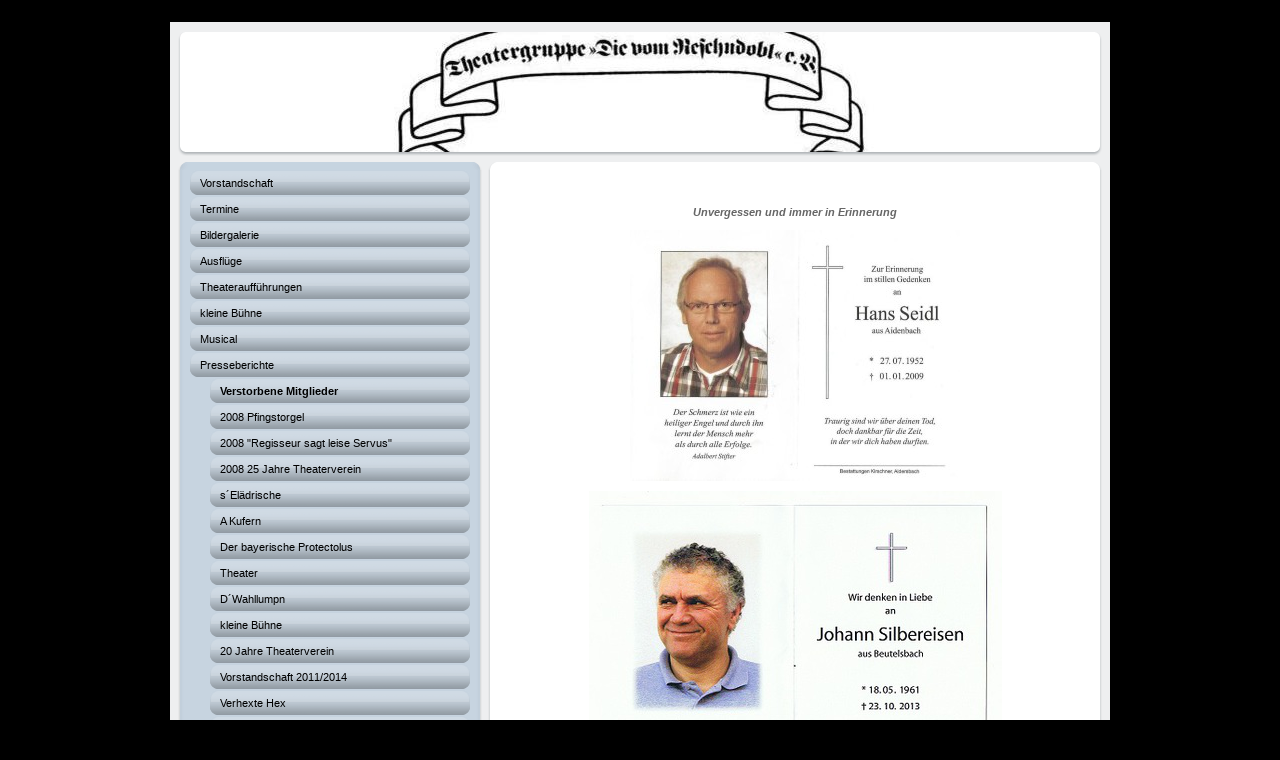

--- FILE ---
content_type: text/html; charset=UTF-8
request_url: https://www.dievomreschndobl.de/presseberichte/verstorbene-mitglieder/
body_size: 5474
content:
<!DOCTYPE html>
<html lang="de"  ><head prefix="og: http://ogp.me/ns# fb: http://ogp.me/ns/fb# business: http://ogp.me/ns/business#">
    <meta http-equiv="Content-Type" content="text/html; charset=utf-8"/>
    <meta name="generator" content="IONOS MyWebsite"/>
        
    <link rel="dns-prefetch" href="//cdn.website-start.de/"/>
    <link rel="dns-prefetch" href="//106.mod.mywebsite-editor.com"/>
    <link rel="dns-prefetch" href="https://106.sb.mywebsite-editor.com/"/>
    <link rel="shortcut icon" href="//cdn.website-start.de/favicon.ico"/>
        <title>Theatergruppe Die vom Reschndobl e.V. - Verstorbene Mitglieder</title>
    
    

<meta name="format-detection" content="telephone=no"/>
        <meta name="robots" content="index,follow"/>
        <link href="https://www.dievomreschndobl.de/s/style/layout.css?1707339977" rel="stylesheet" type="text/css"/>
    <link href="https://www.dievomreschndobl.de/s/style/main.css?1707339977" rel="stylesheet" type="text/css"/>
    <link href="https://www.dievomreschndobl.de/s/style/font.css?1707339977" rel="stylesheet" type="text/css"/>
    <link href="//cdn.website-start.de/app/cdn/min/group/web.css?1763478093678" rel="stylesheet" type="text/css"/>
<link href="//cdn.website-start.de/app/cdn/min/moduleserver/css/de_DE/common,shoppingbasket?1763478093678" rel="stylesheet" type="text/css"/>
    <link href="https://106.sb.mywebsite-editor.com/app/logstate2-css.php?site=767185116&amp;t=1768767146" rel="stylesheet" type="text/css"/>

<script type="text/javascript">
    /* <![CDATA[ */
var stagingMode = '';
    /* ]]> */
</script>
<script src="https://106.sb.mywebsite-editor.com/app/logstate-js.php?site=767185116&amp;t=1768767146"></script>

    <link href="https://www.dievomreschndobl.de/s/style/print.css?1763478093678" rel="stylesheet" media="print" type="text/css"/>
    <script type="text/javascript">
    /* <![CDATA[ */
    var systemurl = 'https://106.sb.mywebsite-editor.com/';
    var webPath = '/';
    var proxyName = '';
    var webServerName = 'www.dievomreschndobl.de';
    var sslServerUrl = 'https://www.dievomreschndobl.de';
    var nonSslServerUrl = 'http://www.dievomreschndobl.de';
    var webserverProtocol = 'http://';
    var nghScriptsUrlPrefix = '//106.mod.mywebsite-editor.com';
    var sessionNamespace = 'DIY_SB';
    var jimdoData = {
        cdnUrl:  '//cdn.website-start.de/',
        messages: {
            lightBox: {
    image : 'Bild',
    of: 'von'
}

        },
        isTrial: 0,
        pageId: 929012581    };
    var script_basisID = "767185116";

    diy = window.diy || {};
    diy.web = diy.web || {};

        diy.web.jsBaseUrl = "//cdn.website-start.de/s/build/";

    diy.context = diy.context || {};
    diy.context.type = diy.context.type || 'web';
    /* ]]> */
</script>

<script type="text/javascript" src="//cdn.website-start.de/app/cdn/min/group/web.js?1763478093678" crossorigin="anonymous"></script><script type="text/javascript" src="//cdn.website-start.de/s/build/web.bundle.js?1763478093678" crossorigin="anonymous"></script><script src="//cdn.website-start.de/app/cdn/min/moduleserver/js/de_DE/common,shoppingbasket?1763478093678"></script>
<script type="text/javascript" src="https://cdn.website-start.de/proxy/apps/static/resource/dependencies/"></script><script type="text/javascript">
                    if (typeof require !== 'undefined') {
                        require.config({
                            waitSeconds : 10,
                            baseUrl : 'https://cdn.website-start.de/proxy/apps/static/js/'
                        });
                    }
                </script><script type="text/javascript" src="//cdn.website-start.de/app/cdn/min/group/pfcsupport.js?1763478093678" crossorigin="anonymous"></script>    <meta property="og:type" content="business.business"/>
    <meta property="og:url" content="https://www.dievomreschndobl.de/presseberichte/verstorbene-mitglieder/"/>
    <meta property="og:title" content="Theatergruppe Die vom Reschndobl e.V. - Verstorbene Mitglieder"/>
                <meta property="og:image" content="https://www.dievomreschndobl.de/s/img/emotionheader.jpg"/>
        <meta property="business:contact_data:country_name" content="Deutschland"/>
    
    
    
    
    
    
    
    
</head>


<body class="body diyBgActive  cc-pagemode-default diy-market-de_DE" data-pageid="929012581" id="page-929012581">
    
    <div class="diyw">
        <div class="diyweb">
<div id="container">
	<div id="container_inner">
		<div id="container_innermost">
			<div id="container_wrapper">

				<div id="header">
					<div id="overlay_left"></div>
					<div id="overlay_right"></div>
					
					
<style type="text/css" media="all">
.diyw div#emotion-header {
        max-width: 940px;
        max-height: 120px;
                background: #EEEEEE;
    }

.diyw div#emotion-header-title-bg {
    left: 0%;
    top: 21%;
    width: 100%;
    height: 24%;

    background-color: #FFFFFF;
    opacity: 0.50;
    filter: alpha(opacity = 50);
    display: none;}
.diyw img#emotion-header-logo {
    left: 1.00%;
    top: 0.00%;
    background: transparent;
                border: 1px solid #CCCCCC;
        padding: 0px;
                display: none;
    }

.diyw div#emotion-header strong#emotion-header-title {
    left: 0%;
    top: 0%;
    color: #ffffff;
        font: normal normal 24px/120% Helvetica, 'Helvetica Neue', 'Trebuchet MS', sans-serif;
}

.diyw div#emotion-no-bg-container{
    max-height: 120px;
}

.diyw div#emotion-no-bg-container .emotion-no-bg-height {
    margin-top: 12.77%;
}
</style>
<div id="emotion-header" data-action="loadView" data-params="active" data-imagescount="1">
            <img src="https://www.dievomreschndobl.de/s/img/emotionheader.jpg?1600979157.940px.120px" id="emotion-header-img" alt=""/>
            
        <div id="ehSlideshowPlaceholder">
            <div id="ehSlideShow">
                <div class="slide-container">
                                        <div style="background-color: #EEEEEE">
                            <img src="https://www.dievomreschndobl.de/s/img/emotionheader.jpg?1600979157.940px.120px" alt=""/>
                        </div>
                                    </div>
            </div>
        </div>


        <script type="text/javascript">
        //<![CDATA[
                diy.module.emotionHeader.slideShow.init({ slides: [{"url":"https:\/\/www.dievomreschndobl.de\/s\/img\/emotionheader.jpg?1600979157.940px.120px","image_alt":"","bgColor":"#EEEEEE"}] });
        //]]>
        </script>

    
            
        
            
    
            <strong id="emotion-header-title" style="text-align: left">Verhexte Hex</strong>
                    <div class="notranslate">
                <svg xmlns="http://www.w3.org/2000/svg" version="1.1" id="emotion-header-title-svg" viewBox="0 0 940 120" preserveAspectRatio="xMinYMin meet"><text style="font-family:Helvetica, 'Helvetica Neue', 'Trebuchet MS', sans-serif;font-size:24px;font-style:normal;font-weight:normal;fill:#ffffff;line-height:1.2em;"><tspan x="0" style="text-anchor: start" dy="0.95em">Verhexte Hex</tspan></text></svg>
            </div>
            
    
    <script type="text/javascript">
    //<![CDATA[
    (function ($) {
        function enableSvgTitle() {
                        var titleSvg = $('svg#emotion-header-title-svg'),
                titleHtml = $('#emotion-header-title'),
                emoWidthAbs = 940,
                emoHeightAbs = 120,
                offsetParent,
                titlePosition,
                svgBoxWidth,
                svgBoxHeight;

                        if (titleSvg.length && titleHtml.length) {
                offsetParent = titleHtml.offsetParent();
                titlePosition = titleHtml.position();
                svgBoxWidth = titleHtml.width();
                svgBoxHeight = titleHtml.height();

                                titleSvg.get(0).setAttribute('viewBox', '0 0 ' + svgBoxWidth + ' ' + svgBoxHeight);
                titleSvg.css({
                   left: Math.roundTo(100 * titlePosition.left / offsetParent.width(), 3) + '%',
                   top: Math.roundTo(100 * titlePosition.top / offsetParent.height(), 3) + '%',
                   width: Math.roundTo(100 * svgBoxWidth / emoWidthAbs, 3) + '%',
                   height: Math.roundTo(100 * svgBoxHeight / emoHeightAbs, 3) + '%'
                });

                titleHtml.css('visibility','hidden');
                titleSvg.css('visibility','visible');
            }
        }

        
            var posFunc = function($, overrideSize) {
                var elems = [], containerWidth, containerHeight;
                                    elems.push({
                        selector: '#emotion-header-title',
                        overrideSize: true,
                        horPos: 0,
                        vertPos: 0                    });
                    lastTitleWidth = $('#emotion-header-title').width();
                                                elems.push({
                    selector: '#emotion-header-title-bg',
                    horPos: 0,
                    vertPos: 27.69                });
                                
                containerWidth = parseInt('940');
                containerHeight = parseInt('120');

                for (var i = 0; i < elems.length; ++i) {
                    var el = elems[i],
                        $el = $(el.selector),
                        pos = {
                            left: el.horPos,
                            top: el.vertPos
                        };
                    if (!$el.length) continue;
                    var anchorPos = $el.anchorPosition();
                    anchorPos.$container = $('#emotion-header');

                    if (overrideSize === true || el.overrideSize === true) {
                        anchorPos.setContainerSize(containerWidth, containerHeight);
                    } else {
                        anchorPos.setContainerSize(null, null);
                    }

                    var pxPos = anchorPos.fromAnchorPosition(pos),
                        pcPos = anchorPos.toPercentPosition(pxPos);

                    var elPos = {};
                    if (!isNaN(parseFloat(pcPos.top)) && isFinite(pcPos.top)) {
                        elPos.top = pcPos.top + '%';
                    }
                    if (!isNaN(parseFloat(pcPos.left)) && isFinite(pcPos.left)) {
                        elPos.left = pcPos.left + '%';
                    }
                    $el.css(elPos);
                }

                // switch to svg title
                enableSvgTitle();
            };

                        var $emotionImg = jQuery('#emotion-header-img');
            if ($emotionImg.length > 0) {
                // first position the element based on stored size
                posFunc(jQuery, true);

                // trigger reposition using the real size when the element is loaded
                var ehLoadEvTriggered = false;
                $emotionImg.one('load', function(){
                    posFunc(jQuery);
                    ehLoadEvTriggered = true;
                                        diy.module.emotionHeader.slideShow.start();
                                    }).each(function() {
                                        if(this.complete || typeof this.complete === 'undefined') {
                        jQuery(this).load();
                    }
                });

                                noLoadTriggeredTimeoutId = setTimeout(function() {
                    if (!ehLoadEvTriggered) {
                        posFunc(jQuery);
                    }
                    window.clearTimeout(noLoadTriggeredTimeoutId)
                }, 5000);//after 5 seconds
            } else {
                jQuery(function(){
                    posFunc(jQuery);
                });
            }

                        if (jQuery.isBrowser && jQuery.isBrowser.ie8) {
                var longTitleRepositionCalls = 0;
                longTitleRepositionInterval = setInterval(function() {
                    if (lastTitleWidth > 0 && lastTitleWidth != jQuery('#emotion-header-title').width()) {
                        posFunc(jQuery);
                    }
                    longTitleRepositionCalls++;
                    // try this for 5 seconds
                    if (longTitleRepositionCalls === 5) {
                        window.clearInterval(longTitleRepositionInterval);
                    }
                }, 1000);//each 1 second
            }

            }(jQuery));
    //]]>
    </script>

    </div>


				</div>

				<div id="sidebar">

					<div class="sidebar_element altcolor">
						<div class="sidebar_top"></div>
						<div class="sidebar_middle">

							<div class="webnavigation"><ul id="mainNav1" class="mainNav1"><li class="navTopItemGroup_1"><a data-page-id="919783340" href="https://www.dievomreschndobl.de/" class="level_1"><span>Vorstandschaft</span></a></li><li class="navTopItemGroup_2"><a data-page-id="919796653" href="https://www.dievomreschndobl.de/termine-1/" class="level_1"><span>Termine</span></a></li><li class="navTopItemGroup_3"><a data-page-id="922114276" href="https://www.dievomreschndobl.de/bildergalerie-1/" class="level_1"><span>Bildergalerie</span></a></li><li class="navTopItemGroup_4"><a data-page-id="920204182" href="https://www.dievomreschndobl.de/ausflüge/" class="level_1"><span>Ausflüge</span></a></li><li class="navTopItemGroup_5"><a data-page-id="919901787" href="https://www.dievomreschndobl.de/theateraufführungen/" class="level_1"><span>Theateraufführungen</span></a></li><li class="navTopItemGroup_6"><a data-page-id="929410645" href="https://www.dievomreschndobl.de/kleine-bühne/" class="level_1"><span>kleine Bühne</span></a></li><li class="navTopItemGroup_7"><a data-page-id="919756576" href="https://www.dievomreschndobl.de/musical/" class="level_1"><span>Musical</span></a></li><li class="navTopItemGroup_8"><a data-page-id="919796698" href="https://www.dievomreschndobl.de/presseberichte/" class="parent level_1"><span>Presseberichte</span></a></li><li><ul id="mainNav2" class="mainNav2"><li class="navTopItemGroup_8"><a data-page-id="929012581" href="https://www.dievomreschndobl.de/presseberichte/verstorbene-mitglieder/" class="current level_2"><span>Verstorbene Mitglieder</span></a></li><li class="navTopItemGroup_8"><a data-page-id="919796769" href="https://www.dievomreschndobl.de/presseberichte/2008-pfingstorgel/" class="level_2"><span>2008 Pfingstorgel</span></a></li><li class="navTopItemGroup_8"><a data-page-id="919796770" href="https://www.dievomreschndobl.de/presseberichte/2008-regisseur-sagt-leise-servus/" class="level_2"><span>2008 "Regisseur sagt leise Servus"</span></a></li><li class="navTopItemGroup_8"><a data-page-id="919846573" href="https://www.dievomreschndobl.de/presseberichte/2008-25-jahre-theaterverein/" class="level_2"><span>2008 25 Jahre Theaterverein</span></a></li><li class="navTopItemGroup_8"><a data-page-id="929013176" href="https://www.dievomreschndobl.de/presseberichte/s-elädrische/" class="level_2"><span>s´Elädrische</span></a></li><li class="navTopItemGroup_8"><a data-page-id="929013177" href="https://www.dievomreschndobl.de/presseberichte/a-kufern/" class="level_2"><span>A Kufern</span></a></li><li class="navTopItemGroup_8"><a data-page-id="929013178" href="https://www.dievomreschndobl.de/presseberichte/der-bayerische-protectolus/" class="level_2"><span>Der bayerische Protectolus</span></a></li><li class="navTopItemGroup_8"><a data-page-id="929013179" href="https://www.dievomreschndobl.de/presseberichte/theater/" class="level_2"><span>Theater</span></a></li><li class="navTopItemGroup_8"><a data-page-id="929013180" href="https://www.dievomreschndobl.de/presseberichte/d-wahllumpn/" class="level_2"><span>D´Wahllumpn</span></a></li><li class="navTopItemGroup_8"><a data-page-id="929013181" href="https://www.dievomreschndobl.de/presseberichte/kleine-bühne/" class="level_2"><span>kleine Bühne</span></a></li><li class="navTopItemGroup_8"><a data-page-id="929013182" href="https://www.dievomreschndobl.de/presseberichte/20-jahre-theaterverein/" class="level_2"><span>20 Jahre Theaterverein</span></a></li><li class="navTopItemGroup_8"><a data-page-id="929013183" href="https://www.dievomreschndobl.de/presseberichte/vorstandschaft-2011-2014/" class="level_2"><span>Vorstandschaft 2011/2014</span></a></li><li class="navTopItemGroup_8"><a data-page-id="929192989" href="https://www.dievomreschndobl.de/presseberichte/verhexte-hex/" class="level_2"><span>Verhexte Hex</span></a></li><li class="navTopItemGroup_8"><a data-page-id="929192993" href="https://www.dievomreschndobl.de/presseberichte/nachbericht-verhexte-hex/" class="level_2"><span>Nachbericht Verhexte Hex</span></a></li><li class="navTopItemGroup_8"><a data-page-id="929307935" href="https://www.dievomreschndobl.de/presseberichte/vorstandschaft-2014-2017/" class="level_2"><span>Vorstandschaft 2014/2017</span></a></li></ul></li><li class="navTopItemGroup_9"><a data-page-id="919505602" href="https://www.dievomreschndobl.de/kontakt/" class="level_1"><span>Kontakt</span></a></li><li class="navTopItemGroup_10"><a data-page-id="919505603" href="https://www.dievomreschndobl.de/impressum-datenschutz/" class="level_1"><span>Impressum/Datenschutz</span></a></li></ul></div>

						</div>
						<div class="sidebar_bottom"></div>
					</div>

					<div class="sidebar_element altcolor">
						<div class="sidebar_top"></div>
						<div class="sidebar_middle">
							<div id="sidebar_content_wrapper">

									<div id="matrix_1023988410" class="sortable-matrix" data-matrixId="1023988410"></div>

							</div>
						</div>
						<div class="sidebar_bottom"></div>
					</div>

				</div>

				<div id="content">
					<div id="content_back_top"></div>
					<div id="content_back_middle">
						<div class="gutter">
							<!-- content_start -->

							
        <div id="content_area">
        	<div id="content_start"></div>
        	
        
        <div id="matrix_1026782963" class="sortable-matrix" data-matrixId="1026782963"><div class="n module-type-text diyfeLiveArea "> <p style="text-align: center;"><strong><em>Unvergessen und immer in Erinnerung</em></strong></p> </div><div class="n module-type-imageSubtitle diyfeLiveArea "> <div class="clearover imageSubtitle" id="imageSubtitle-5798703556">
    <div class="align-container align-center" style="max-width: 330px">
        <a class="imagewrapper" href="https://www.dievomreschndobl.de/s/cc_images/cache_2432482516.jpg?t=1360143404" rel="lightbox[5798703556]">
            <img id="image_2432482516" src="https://www.dievomreschndobl.de/s/cc_images/cache_2432482516.jpg?t=1360143404" alt="" style="max-width: 330px; height:auto"/>
        </a>

        
    </div>

</div>

<script type="text/javascript">
//<![CDATA[
jQuery(function($) {
    var $target = $('#imageSubtitle-5798703556');

    if ($.fn.swipebox && Modernizr.touch) {
        $target
            .find('a[rel*="lightbox"]')
            .addClass('swipebox')
            .swipebox();
    } else {
        $target.tinyLightbox({
            item: 'a[rel*="lightbox"]',
            cycle: false,
            hideNavigation: true
        });
    }
});
//]]>
</script>
 </div><div class="n module-type-imageSubtitle diyfeLiveArea "> <div class="clearover imageSubtitle" id="imageSubtitle-5804319404">
    <div class="align-container align-center" style="max-width: 413px">
        <a class="imagewrapper" href="https://www.dievomreschndobl.de/s/cc_images/teaserbox_2449034096.png?t=1405963929" rel="lightbox[5804319404]">
            <img id="image_2449034096" src="https://www.dievomreschndobl.de/s/cc_images/cache_2449034096.png?t=1405963929" alt="" style="max-width: 413px; height:auto"/>
        </a>

        
    </div>

</div>

<script type="text/javascript">
//<![CDATA[
jQuery(function($) {
    var $target = $('#imageSubtitle-5804319404');

    if ($.fn.swipebox && Modernizr.touch) {
        $target
            .find('a[rel*="lightbox"]')
            .addClass('swipebox')
            .swipebox();
    } else {
        $target.tinyLightbox({
            item: 'a[rel*="lightbox"]',
            cycle: false,
            hideNavigation: true
        });
    }
});
//]]>
</script>
 </div></div>
        
        
        </div>

							<!-- content_ende -->
						</div>
					</div>
					<div id="content_back_bottom"></div>
					<div class="c"></div>
				</div>  

			  <div id="footer" class="altcolor">

					<div id="contentfooter">
    <div class="leftrow">
                        <a rel="nofollow" href="javascript:window.print();">
                    <img class="inline" height="14" width="18" src="//cdn.website-start.de/s/img/cc/printer.gif" alt=""/>
                    Druckversion                </a> <span class="footer-separator">|</span>
                <a href="https://www.dievomreschndobl.de/sitemap/">Sitemap</a>
                        <br/> © Theatergruppe Die vom Reschndobl e.V.
            </div>
    <script type="text/javascript">
        window.diy.ux.Captcha.locales = {
            generateNewCode: 'Neuen Code generieren',
            enterCode: 'Bitte geben Sie den Code ein'
        };
        window.diy.ux.Cap2.locales = {
            generateNewCode: 'Neuen Code generieren',
            enterCode: 'Bitte geben Sie den Code ein'
        };
    </script>
    <div class="rightrow">
                    <span class="loggedout">
                <a rel="nofollow" id="login" href="https://login.1and1-editor.com/767185116/www.dievomreschndobl.de/de?pageId=929012581">
                    Login                </a>
            </span>
                
                <span class="loggedin">
            <a rel="nofollow" id="logout" href="https://106.sb.mywebsite-editor.com/app/cms/logout.php">Logout</a> <span class="footer-separator">|</span>
            <a rel="nofollow" id="edit" href="https://106.sb.mywebsite-editor.com/app/767185116/929012581/">Seite bearbeiten</a>
        </span>
    </div>
</div>
            <div id="loginbox" class="hidden">
                <script type="text/javascript">
                    /* <![CDATA[ */
                    function forgotpw_popup() {
                        var url = 'https://passwort.1und1.de/xml/request/RequestStart';
                        fenster = window.open(url, "fenster1", "width=600,height=400,status=yes,scrollbars=yes,resizable=yes");
                        // IE8 doesn't return the window reference instantly or at all.
                        // It may appear the call failed and fenster is null
                        if (fenster && fenster.focus) {
                            fenster.focus();
                        }
                    }
                    /* ]]> */
                </script>
                                <img class="logo" src="//cdn.website-start.de/s/img/logo.gif" alt="IONOS" title="IONOS"/>

                <div id="loginboxOuter"></div>
            </div>
        


			  </div>

			</div>
		</div>
	</div>
</div>

<div id="background"></div></div>    </div>

    
    </body>


<!-- rendered at Wed, 17 Dec 2025 07:08:58 +0100 -->
</html>


--- FILE ---
content_type: text/css
request_url: https://www.dievomreschndobl.de/s/style/main.css?1707339977
body_size: -76
content:
.body { background-color: #000000; } 

--- FILE ---
content_type: text/css
request_url: https://www.dievomreschndobl.de/s/style/print.css?1763478093678
body_size: 832
content:
/*
-----------------------------------------------
Layout 1012: Print Styles
----------------------------------------------- */

/* linearisierte Darstellung */

div#container, div#container_inner, div#container_innermost {
	width: 100%;
	height: auto;
	margin: 0;
	padding: 0;
}
div#header, div#header_inner, div#header_innermost, div#emotionheader_wrapper {
	width: 100%;
	height: auto;
	margin: 0;
	padding: 0;
	border: none;
}
div#wrapper, div#wrapper_inner, div#wrapper_innermost {
	width: 100%;
	margin: 0;
	padding: 0;
	float: none;
}
div#content, div#content_wrapper,
div#content_back_top, div#content_back_middle, div#content_back_bottom {
	float: none;
	width: 100%;
	height: auto;
	min-height: 0;
	margin: 0;
	padding: 0;
}
div#sidebar, div#sidebar_content, div#sidebar_content_inner, div#sidebar_content_innermost, div#sidebar_content_wrapper,
div.sidebar_element, div.sidebar_top, div.sidebar_bottom, div.sidebar_middle {
	float: none;
	width: 100%;
	height: auto;
	margin: 0;
	padding: 0;
}
div#content_back_top, div#content_back_bottom, 
div.sidebar_top, div.sidebar_bottom {
	display: none;
}
.gutter {
	float: none !important;
	width: 100% !important;
	margin: 0 !important;
	padding: 0 !important;
}

/* Ausblendung des Key Visuals */

div#emotion-header img#emotion-header-img {
	display: none;
}
div#overlay_top, div#overlay_bottom, div#overlay_left, div#overlay_right {
	display: none;	
}

/* Logo/Company Name */

div#emotion-header strong#emotion-header-title {
	position: static;
	display: block;
	font-size: 160%;
	margin-bottom: 1em;
}

/* Ausblenden der Navigation */

div#navigation, ul.mainNav1 {
	display: none;
}

/* Footer ausblenden + Copyright-Zeile einblenden */

div#footer {
	width: 100%;
	margin: 0;
	padding: 0;
	display: none;
}
.copyright {
	display: block;
}


/* Page Structure
----------------------------------------------- */

* {
	color: #000 !important;
	background: #fff !important;
	border: none !important;
	position: static !important;
}
body {
	margin: 0;
	padding: 0;
	color: #000;
	background: #fff;
}

/* Headings
----------------------------------------------- */

h1, h2, h3 {
	margin: 1em 0 0.5em;
	font-weight: normal;
	clear: both;
}
h1 {
	margin-top: 0.5em;
	font-size: 180%;
}
h2 {
	font-size: 160%;
}

/* Links
----------------------------------------------- */

a {
	color: #999;
	text-decoration: underline;
}
a img {
	border:0;
}

/* Text mit Bild
----------------------------------------------- */

.imgleft {
	float: left;
	margin: 0 15px 0 0;
}
.imgright {
	float: right;
	margin: 0 0 0 15px;
}

/* Misc
----------------------------------------------- */

p {
	margin: 0;
	padding: 0;
}
table p, dl ul, dl p, dl dl {
	font-size: 100%;
}
ul, dl {
	margin-top: 0;
	margin-bottom: 0.75em;
}
hr {
	background: gray;
	display: block;
	border-width: 0;
	height: 0.25pt;
}
blockquote {
	margin: 0 0 0 20px;
	padding: 0;
}